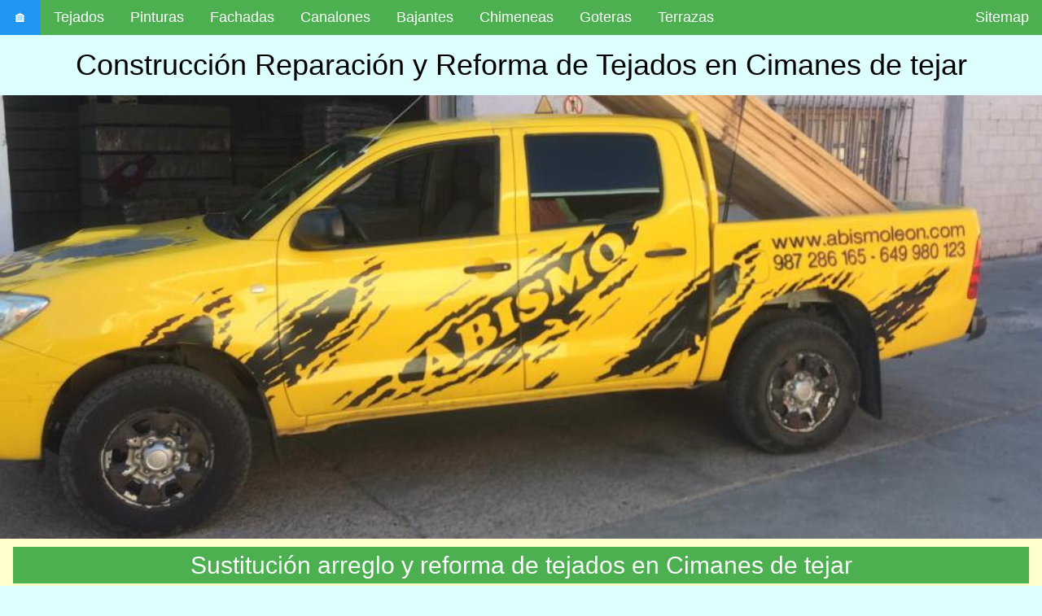

--- FILE ---
content_type: text/html; charset=UTF-8
request_url: https://tejadosycubiertasleon.com/tejados.php?p=Cimanes%20de%20tejar
body_size: 7851
content:
<!DOCTYPE html>
<html lang="es" dir="ltr" />
<head><script>(function(w,i,g){w[g]=w[g]||[];if(typeof w[g].push=='function')w[g].push(i)})
(window,'GTM-T5ML5C','google_tags_first_party');</script><script>(function(w,d,s,l){w[l]=w[l]||[];(function(){w[l].push(arguments);})('set', 'developer_id.dY2E1Nz', true);
		var f=d.getElementsByTagName(s)[0],
		j=d.createElement(s);j.async=true;j.src='/ow4c/';
		f.parentNode.insertBefore(j,f);
		})(window,document,'script','dataLayer');</script>
<title>Construcción Reparación y Reforma de Tejados en Cimanes de tejar 987286165</title>
<meta name="keywords" content="Reforma tejados en Cimanes de tejar , arreglar tejados Cimanes de tejar, empresa tejados Cimanes de tejar , empresa cubiertas Cimanes de tejar" />
<meta name="description" content="Construcción Reparación y Reforma de Tejados en Cimanes de tejar, construcción y creación de cubiertas, reparación de tejados, 987286165 - roof masters" />
<link rel="canonical" href="https://tejadosycubiertasleon.com/tejados.php?p=Cimanes%20de%20tejar" />
<meta property="og:site_name" content="Construcción Reparación y Reforma de Tejados en Cimanes de tejar" />
<meta property="og:title" content="Construcción Reparación y Reforma de Tejados en Cimanes de tejar" />
<meta property="og:description" content="Construcción Reparación y Reforma de Tejados en Cimanes de tejar, construcción y creación de cubiertas, reparación de tejados, 987286165 roof master" />
<meta property="og:url" content="https://tejadosycubiertasleon.com/tejados.php?p=Cimanes%20de%20tejar" />
<meta property="og:locale" content="es_ES" />
<meta property="og:type" content="website">
<meta property="og:image" content="https://tejadosycubiertasleon.com/images/logo-abismo.jpg" />
<meta property="og:image:secure_url" content="https://tejadosycubiertasleon.com/images/logo-abismo.jpg" />
<meta property="og:image:type" content="image/jpg" />
<meta property="og:image:width" content="512" />
<meta property="og:image:height" content="263" />
<meta property="og:image:alt" content="Construcción Reparación y Reforma de Tejados en Cimanes de tejar" />
<meta name="twitter:card" content="summary_large_image" />
<meta name="twitter:creator" content="@Minipunk" />
<meta name="twitter:title" content="Construcción Reparación y Reforma de Tejados en Cimanes de tejar" />
<meta name="twitter:description" content="Construcción Reparación y Reforma de Tejados en Cimanes de tejar, construcción y creación de cubiertas, reparación de tejados, 987286165 roof master" />
<meta property='og:video' content='https://tejadosycubiertasleon.com/video/abismo.mp4' />
<meta name="twitter:image" content="https://tejadosycubiertasleon.com/images/logo-abismo.jpg" />
<meta name="sitemap" content="https://tejadosycubiertasleon.com/sitemap.xml" />
<meta name="geo.region" content="ES-CL" />
<meta name="geo.placename" content="Le&oacute;n" />
<meta name="geo.position" content="42.580053;-5.55633" />
<meta name="ICBM" content="42.580053, -5.55633" />
<meta name="revisit-after" content="15 days" />
<meta name="robots" content="index, follow" />
<meta name="googlebot" content="index, follow" />
<meta name="distribution" content="Global" />
<meta http-equiv="expires" content="43200"/>
<link rel="shortcut icon" href="favicon.ico" type="image/x-icon" />
<link type="text/plain" rel="author" href="https://tejadosycubiertasleon.com/humans.txt" />
<meta name="author" content="@minipunk" />
<meta name="copyright" content="Trabajos Verticales Abismo SL" />
<meta name="viewport" content="width=device-width, initial-scale=1" />
<link rel="stylesheet" href="w3.css" />
<script type="application/ld+json">
{
  "@context": "https://schema.org",
  "@type": "LocalBusiness",
  "address": {
    "@type": "PostalAddress",
    "addressLocality": "Cimanes de tejar",
    "addressRegion": "León",
    "addressCountry": "ES",
    "streetAddress": "Av San Froilán 51",
	"postalCode": "24005"
  },
  "description": "Trabajos Verticales Abismo SL somos una empresa dedicada al mantenimiento de edificios en León y resto de la provincia.",
  "name": "Trabajos Verticales Abismo",
  "image": "https://tejadosycubiertasleon.com/images/logo-abismo.jpg",
  "priceRange":"a partir de 500,00 €",
  "telephone": "649 980 123"
}
</script>
<script type='application/ld+json'> 
{
 "@context": "http://www.schema.org",
 "@type": "product",
 "image": "https://tejadosycubiertasleon.com/images/logo-abismo.jpg",
 "description": "Construcción Reparación y Reforma de Tejados en Cimanes de tejar, construcción y creación de cubiertas, reparación de tejados, 987286165 - roof masters.",
 "brand": {
    "@type": "Brand",
    "name": "Trabajos Verticales Abismo"
  },
 "name": "Construcción Reparación y Reforma de Tejados en Cimanes de tejar",
 "priceRange":"a partir de 500,00 €",
 "aggregateRating": {
 "@type": "aggregateRating",
 "ratingValue": "4,6",
 "ratingCount": "1987",
    "bestRating": "5",
    "worstRating": "1"
 }
}
 </script>
 </head>
<body class="w3-pale-blue">
<!-- Menu -->
<div class="w3-bar w3-green">
  <!-- PHP -->
﻿<a href="https://tejadosycubiertasleon.com/" class="w3-bar-item w3-blue w3-large w3-button">🏠</a>
<a title="Arreglamos tejados en Cimanes de tejar" href="tejados.php?p=Cimanes de tejar" class="w3-bar-item w3-large w3-button w3-hide-small">Tejados</a>
<a title="Pintores en Cimanes de tejar" href="pintores.php?p=Cimanes de tejar" class="w3-bar-item w3-large w3-button w3-hide-small">Pinturas</a>
<a title="Pintores de fachadas en Cimanes de tejar" href="pintura-de-fachadas.php?p=Cimanes de tejar" class="w3-bar-item w3-large w3-button w3-hide-small">Fachadas</a>
<a title="Canalones en Cimanes de tejar" href="canalones.php?p=Cimanes de tejar" class="w3-bar-item w3-large w3-button w3-hide-small">Canalones</a>
<a title="Cambiar bajantes en Cimanes de tejar" href="bajantes.php?p=Cimanes de tejar" class="w3-bar-item w3-large w3-button w3-hide-small">Bajantes</a>
<a title="Chimeneas en Cimanes de tejar" href="chimeneas.php?p=Cimanes de tejar" class="w3-bar-item w3-button w3-large w3-hide-small">Chimeneas</a>
<a title="Arreglar goteras en Cimanes de tejar" href="goteras.php?p=Cimanes de tejar" class="w3-bar-item w3-button w3-large w3-hide-small">Goteras</a>
<a title="Impermeabilización de terrasas en Cimanes de tejar" href="terrazas.php?p=Cimanes de tejar" class="w3-bar-item w3-large w3-button w3-hide-small">Terrazas</a>
<a title="Todos nuestros apartados" href="sitemap.php" class="w3-bar-item w3-large w3-button w3-right w3-hide-small">Sitemap</a>
  <a href="javascript:void(0)" class="w3-bar-item w3-button w3-right w3-hide-large w3-hide-medium" onclick="myFunction()">Menú ⚙️</a>
</div>
<div id="menu" class="w3-bar-block w3-indigo w3-hide w3-hide-large w3-hide-medium">
  <a href="tel:0034649980123" class="w3-bar-item w3-button">📞 - Telefonear</a>
  <a href="https://wa.me/34649980123?text=Hola%20Alberto,%20de%20Abismo,%20te%20escribo%20por..." class="w3-bar-item w3-button">📱 - WhatsApp</a>
  <a href="/cdn-cgi/l/email-protection#95f6fafbe1f4f6e1fad5f4f7fce6f8faf9f0fafbbbf6faf8aab3f4f8e5aee6e0f7fff0f6e1a8d6fafbe1f4f6e1fab5e2f0f7b5f85626e3fcf9b5f1f0b5e1f0fff4f1fae6b3f4f8e5aef7faf1eca8d9f0b5f0e6f6e7fcf7fab5e5fae7b5e4e0563cb5" class="w3-bar-item w3-button">✉️ - Escribir E-Mail</a>
  <p class="w3-center w3-purple"> Menú</p>
  <a title="Arreglamos tejados en Cimanes de tejar" href="tejados.php?p=Cimanes de tejar" class="w3-bar-item w3-button">⛈️ - Tejados</a>
  <a title="Fachadas en Cimanes de tejar" href="pintura-de-fachadas.php?p=Cimanes de tejar" class="w3-bar-item w3-button">🌈 - Casas</a>
  <a title="Pintores en Cimanes de tejar" href="pintores.php?p=Cimanes de tejar" class="w3-bar-item w3-button">🎨 - Pintores</a>
  <a title="Pintores de fachadas en Cimanes de tejar" href="pintura-de-fachadas.php?p=Cimanes de tejar" class="w3-bar-item w3-button">🌈 - Fachadas</a>
  <a title="Canalones en Cimanes de tejar" href="canalones.php?p=Cimanes de tejar" class="w3-bar-item w3-button">⚪ - Canalones</a>
  <a title="Cambiar bajantes en Cimanes de tejar" href="bajantes.php?p=Cimanes de tejar" class="w3-bar-item w3-button">☣️ - Bajantes</a>
  <a title="Chimeneas en Cimanes de tejar" href="chimeneas.php?p=Cimanes de tejar" class="w3-bar-item w3-button">🚬 - Chimeneas</a>
  <a title="Arreglar goteras en Cimanes de tejar" href="goteras.php?p=Cimanes de tejar" class="w3-bar-item w3-button">💧 - Goteras</a>
  <a title="Impermeabilización de terrazas en Cimanes de tejar" href="terrazas.php?p=Cimanes de tejar" class="w3-bar-item w3-button">🏨 - Terrazas</a>
  <a title="mapa del sitio" href="sitemap.php" class="w3-bar-item w3-button">SITEMAP</a>
</div>
<script data-cfasync="false" src="/cdn-cgi/scripts/5c5dd728/cloudflare-static/email-decode.min.js"></script><script>
function myFunction() {
  var x = document.getElementById("menu");
  if (x.className.indexOf("w3-show") == -1) {
    x.className += " w3-show";
  } else { 
    x.className = x.className.replace(" w3-show", "");
  }
}
</script><!-- fin menu -->
<!-- cuerpo -->
<h1 class="w3-center">Construcción Reparación y Reforma de Tejados en Cimanes de tejar</h1>
<img class="w3-animate-zoom" src="images/tejados-leon-1.jpg" alt="Tejados Abismo en Cimanes de tejar" style="width:100%">
	<div class="w3-container w3-hide-large w3-hide-medium">
	<h3 class="w3-container w3-green w3-center">Trabajos realizados</h3>
	<img src="images/tejados-leon-4.jpg" alt="Estructuras de madera en Cimanes de tejar" style="width:100%">
	<p>Realizamos tejados con estructuras de madera en Cimanes de tejar. Utilizamos maderas con certificados de calidad. Usted decide si quiere un alero plano o inclinado. Estamos especializados en este tipo de tejados.</p>
	<img src="images/tejados-leon-5.jpg" alt="Ventana velux" style="width:100%">
	<p>Colocamos todo tipo de tejas adaptándolas correctamente a ventanas de acceso, chimeneas, mástiles de antenas, muretes o limahoyas asegurando impermeabilización de la cubierta. Podemos realizar cualquier tipo de obra en Cimanes de tejar.</p>
	<img src="images/tejados-leon-6.jpg" alt="cubierta de chapa" style="width:100%">
	<p>Reparamos e instalamos tejados de chapa o panel sandwich. Esta clase de cubiertas está cada vez más extendida por la zona de Cimanes de tejar dado su bajo coste y su aspecto estético <b>inalterable</b>. Los tejados de panel sandwich tienen poco y fácil mantenimiento.</p>
	</div>
   <div class="w3-container w3-pale-yellow w3-hide-small">
  <h2 class="w3-container w3-green w3-center">Sustitución arreglo y reforma de tejados en Cimanes de tejar</h2>
  <p class="w3-center">Pinche en la foto del tejado que desee aumentar.</p>
</div>
<div class="w3-row-padding w3-pale-yellow w3-hide-small">
  <div class="w3-container w3-third">
    <img alt="Reconstrucción de tejado" src="images/tejados-leon-4.jpg" style="width:100%;cursor:zoom-in" 
    onclick="onClick(this)" class="w3-hover-opacity">
  </div>
  <div class="w3-container w3-third">
    <img alt="Reforma de tejado" src="images/tejados-leon-5.jpg" style="width:100%;cursor:zoom-in" 
    onclick="onClick(this)" class="w3-hover-opacity">
  </div>
  <div class="w3-container w3-third">
    <img alt="arreglar tejado de chapa" src="images/tejados-leon-6.jpg" style="width:100%;cursor:zoom-in" 
    onclick="onClick(this)" class="w3-hover-opacity">
  </div>
</div>
<p class="w3-pale-yellow"> <p>
<div class="w3-row-padding w3-pale-yellow w3-hide-small">
  <div class="w3-container w3-third">
    <img alt="Reparación de la cubierta" src="images/tejados-leon-7.jpg" style="width:100%;cursor:zoom-in" 
    onclick="onClick(this)" class="w3-hover-opacity">
  </div>
  <div class="w3-container w3-third">
    <img alt="Rastreles de madera" src="images/tejados-leon-24.jpg" style="width:100%;cursor:zoom-in" 
    onclick="onClick(this)" class="w3-hover-opacity">
  </div>
  <div class="w3-container w3-third">
    <img alt="Rehabilitación de tejado" src="images/tejados-leon-8.jpg" style="width:100%;cursor:zoom-in" 
    onclick="onClick(this)" class="w3-hover-opacity">
  </div>
</div>
<div id="modal01" class="w3-modal" onclick="this.style.display='none'">
  <span class="w3-button w3-hover-red w3-xlarge w3-display-topright">&times;</span>
  <div class="w3-modal-content w3-animate-zoom">
    <img id="img01" style="width:100%">
  </div>
</div>
<script>
function onClick(element) {
  document.getElementById("img01").src = element.src;
  document.getElementById("modal01").style.display = "block";
}
</script>
<div class="w3-container w3-pale-yellow w3-hide-small">
<h4 class="w3-indigo">Todas estas imágenes se corresponden a trabajos realizados por nosotros en diferentes tejados y cubiertas de la provincia de León.</h4>
<div class="w3-panel w3-brown w3-round-large">
<p>Creamos estructuras de madera. Utilizamos maderas con certificados de calidad. Usted decide si quiere un alero plano o inclinado. Estamos especializados en este tipo de tejados. Colocamos todo tipo de tejas adaptándolas correctamente a ventanas de acceso, chimeneas, mástiles de antenas, muretes o limahoyas asegurando impermeabilización de la cubierta. Reparamos e instalamos tejados de chapa o panel sandwich. Esta clase de cubiertas está cada vez más extendida por su bajo coste y su aspecto estético inalterable. Los tejados de panel sandwich tienen escaso y fácil mantenimiento.</p>
</div>
</div>
<div class="w3-row w3-pale-red">
   <div class="w3-col w3-container m6 l6">
   <h3 class="w3-center w3-deep-orange">Aislante térmico</h3>
   <p>Aislamiento térmico se denomina al conjunto de materiales y técnicas de construcción que separan un espacio climatizado del exterior o de otros espacios para reducir la transmisión de temperatura (conductividad térmica) entre ellos consiguiendo una mejor eficiencia energética..</p>
   <p>A la hora de seleccionar el material, la propiedad principal a tener en cuenta, es la resistencia térmica, la durabilidad, la estabilidad dimensional, las prestaciones acústicas, reacción al fuego, y en general todas las características incluidas en el Marcado CE, obligatorio para estos productos.</p>
   <p>En el momento presente, dada la situación de la energía en el mundo, el ahorro de energía es una de las preocupaciones principales de cualquier país desarrollado. El sector doméstico supone un 17% de la energía total consumida en el mundo.</p>
   <img src="images/tejados-leon-10.jpg" alt="aislante de tejados" style="width:100%">
   <p>En la reforma de tejados, dada su efectividad y tiempo de aplicación, solemos optar por la proyección de espuma de poliuretano o la colocación de planchas de poliestireno extrusionado. Aunque existen mas productos, como el manto térmico reflexivo de la imagen que se coloca entre la estructura de la cubierta y las tejas o los materiales asfálticos.</p>
   </div>
   <div class="w3-col w3-container m6 l6">
   <h3 class="w3-center w3-green">Partes de una cubierta</h3>
   <p>Cada fracción o vértice de una cubierta tiene asignado un nombre, así a las ariastas las repartimos en cumbre o cumbrera (la que divide los faldones o aguas desde la parte superior) limahoyas y limatesas (pliegues hacia dentro o hacia fuera). Los faldones son los planos inclinados por los que caerá el agua y los aleros o voladizos las partes inferiores de los tejados que suelen sobresalir del muro exterior del inmueble.</p>
   <img src="images/tejados-leon-2.jpg" alt="tejado sobre uralita" style="width:100%">
   <p>Las estructuras bajo las que se sustenta el tejado también están repartidas en diferentes nomenclaturas, en la imagen superior mostramos el ejemplo de como montar un tejado de teja plana de hormigón sobre una cubierta de fibrocemento (uralita) sin desmontar la construcción existente.</p>
   <p>Para ello colocamos unas viguetas de madera, proyectamos espuma de poliuretano esntre ellas, fijamos rastreles a las viguetas y sobre los rastreles colocamos la teja plana nueva de hormigón.</p>
   </div>
</div>
<div class="w3-row w3-pale-red">
   <div class="w3-col w3-container m6 l6">
   <h3 class="w3-center w3-green">Onduline Bajo Teja</h3>
   <img src="images/bajo-teja.jpg" alt="onduline bajo teja" style="width:100%">
   <p>Las placas Onduline se componen de una armadura bas compuesta de: fibras minerales y vegetales y resinas termo-estables, a las que se les aplica un baño en asfalto a altas temperaturas. sirven como impermeabilización y ventilación de todo tipo de cubiertas inclinadas de entre el 7 y 70% de pendiente, acabadas en teja curva y tejas con encaje evitando goteras y humedades por condensación.</p>
   </div>
   <div class="w3-col w3-container m6 l6">
   <h3 class="w3-center w3-deep-orange">Lucernarios y Claraboyas</h3>
   <img src="images/claraboya.jpg" alt="lucernario claraboya" style="width:100%">
   <p>Las claraboyas y lucernarios tienen la doble función de iluminar el interior y servir de acceso a la cubierta. Fabricados en PVC rígido con baberos adaptables y la superficie de iluminación formada en policarbonato transparente. Son altamente resistentes a la radiación ultravioleta. En el caso de las cubiertas verdes, debido a las altas cargas a las que está sujeta la cubierta, el diseño  juega un papel fundamental para garantizar la perfecta funcionalidad.</p>
   </div>
</div>
<div class="w3-row w3-pale-red">
   <div class="w3-col w3-container m6 l6">
   <h3 class="w3-center w3-green">Bajocumbreras</h3>
   <img src="images/bajocumbrera.jpg" alt="bajocumbrera" style="width:100%">
   <p>Bajo las tejas de cierre de cumbrera, las que unen las diferentes aguas del tejado, colocamos rollo fabricado en elastómero con babero de plomo de color teja.</p>
   </div>
   <div class="w3-col w3-container m6 l6">
   <h3 class="w3-center w3-deep-orange">Láminas impermeables</h3>
   <img src="images/tela-tejado.jpg" alt="Lamina de tejado" style="width:100%">
   <p>Las láminas impermeables de la cubierta tienen dos funciones: evitar las goteras y permitir transpirar el tejado, mejorando las condiciones de habitabilidad de la casa.</p>
   </div>
</div>
﻿<div class="w3-container w3-sand w3-marin">
<br />
	<div class="w3-half w3-container">
	<img src="images/tejadosycubiertas-13.jpg" alt="sustitución de bajantes" width="100%" />	<p><p>Nuestro personal está debidamente cualificado para poder desarrollar este tipo de trabajo y realiza cursos de formación de trabajos en alturas y seguridad. </p></p>
	</div>
	<div class="w3-half w3-container">
	<img src="images/tejadosycubiertas-21.jpg" alt="Limieza de canalones" width="100%" />	<p><p>Nuestra especialidad son los trabajos verticales, aunque también realizamos estos mismos trabajos sin
necesidad de estar suspendidos de cuerdas de escalada.</p></p>
	</div>
</div><div class="w3-content w3-center w3-hide-small" style="width:80%">
<h3 class="w3-blue">Preguntas frecuentes</h3>
<div class="w3-bar w3-blue">
  <button class="w3-bar-item w3-green w3-button" onclick="openDuda('Antes')">Antes</button>
  <button class="w3-bar-item w3-orange w3-button" onclick="openDuda('Durante')">Durante la obra</button>
  <button class="w3-bar-item w3-purple w3-button" onclick="openDuda('Despues')">Después</button>
</div>
</div>
<div class="w3-content w3-center w3-hide-medium w3-hide-large">
<h3 class="w3-blue">Preguntas frecuentes</h3>
<div class="w3-bar w3-blue">
  <button class="w3-bar-item w3-green w3-button" onclick="openDuda('Antes')">Antes</button>
  <button class="w3-bar-item w3-orange w3-button" onclick="openDuda('Durante')">Durante</button>
  <button class="w3-bar-item w3-purple w3-button" onclick="openDuda('Despues')">Después</button>
</div>
</div>
<div class="w3-margin w3-container">
<div id="Antes" class="w3-container w3-green duda">
  <p>Antes de comenzar la obra se debe elaborar un presupuesto.</p>
  <p>Para elaborar un presupuesto es preciso ver el lugar de trabajo, obtener información precisa de qué se quiere realizar, tomar medidas para poder calcular costes de materiales, desplazamientos, mano de obra y permisos.</p>
  <p>Una vez elaborado el presupuesto, este debe ser aprobado por la propiedad, realizando un contrato en el que se detallarán los costes y los plazos de ejecución de las tareas, así como la forma de pago.</p>
</div>
<div id="Durante" class="w3-container w3-orange duda" style="display:none">
  <p>La obra comenzará adecuando el área de trabajo (colocación de grúas, medidas de seguridad, vehículos o andamiaje y accesos.).</p>
  <p>El trabajo se desempañará dentro de los plazos de tiempo previamente fijados exceptuando las inclemenencias meteorológicas imprevisibles.</p>
  <p>La propiedad debe colaborar, en la medida de lo posible, facilitando el acceso de los operarios y materiales a la obra.</p>
</div>
<div id="Despues" class="w3-container w3-purple duda"  style="display:none">
  <p>Una vez finalizada la obra se procederá a la verificación de la propiedad del trabajo realizado.</p>
  <p>Tras la conformidad de la propiedad se retirarán todo tipo de herramientas, valizas de seguridad y residuos del lugar de trabajo.</p>
  <p>De acuerdo a lo fijado en el contrato la propiedad abonará, en su caso, el total del coste presupuestado.</p>
  <p><strong>Trabajos Verticales Abismo SL </strong>entregará una factura y una garantía de los trabajos realizados a la propiedad.</p>
</div>
<script>
function openDuda(dudaName) {
  var i;
  var x = document.getElementsByClassName("duda");
  for (i = 0; i < x.length; i++) {
    x[i].style.display = "none";  
  }
  document.getElementById(dudaName).style.display = "block";  
}
</script>
</div>
<!-- fin del cuerpo -->
<!-- Pie -->
﻿<div class="w3-container w3-hide-small">
	<div class="w3-container w3-center w3-half">
	<h3 class="w3-center w3-orange">Vídeo nuestro trabajando</h3>
	<video width="100%" controls>
	<source src="./video/abismo.mp4" type="video/mp4">
	<source src="./video/abismo.ogg" type="video/ogg">
	Tu navegador no soporta vídeos.
	</video>
	</div>
	<div class="w3-container w3-half">
	<form action="https://abismoleon.com/contacto.php" class="w3-container w3-card-4 w3-light-grey w3-text-blue w3-margin" method="post" target="_blank">
	<h2 class="w3-center">Presupuesto</h2>
	<p class="w3-center">Solicítenos presupuesto sin compromiso.</p>
		<div class="w3-row w3-section">
			<div class="w3-col" style="width:50px"><i class="w3-xxlarge fa fa-user"></i></div>
			<div class="w3-rest">
			<input class="w3-input w3-border" required="" name="name" type="text" placeholder="Nombre">
			</div>
		</div>

		<div class="w3-row w3-section">
			<div class="w3-col" style="width:50px"><i class="w3-xxlarge fa fa-envelope-o"></i></div>
			<div class="w3-rest">
			<input class="w3-input w3-border" required="" name="mail" type="text" placeholder="E-mail" pattern="[a-z0-9._%+-]+@[a-z0-9.-]+\.[a-z]{2,}$">
			</div>
		</div>

		<div class="w3-row w3-section">
			<div class="w3-col" style="width:50px"><i class="w3-xxlarge fa fa-phone"></i></div>
			<div class="w3-rest">
			<input class="w3-input w3-border" required="" name="phone" type="text" placeholder="Teléfono" pattern="\d*">
			</div>
		</div>

		<div class="w3-row w3-section">
			<div class="w3-col" style="width:50px"><i class="w3-xxlarge fa fa-pencil"></i></div>
			<div class="w3-rest">
			<textarea class="w3-input w3-border" required="" name="mensaje" placeholder="Obra que planea realizar"></textarea>
			</div>
		</div>
		<button class="w3-button w3-block w3-section w3-blue w3-ripple w3-padding">Enviar</button>
		</form>
	</div>
</div>
<div class="w3-content w3-orange w3-hide-small" style="max-width:80%">
	<div class="w3-container w3-margin">
	<h3 class="w3-center">Los de Abismo somos de León.</h3>
	<p>Somos <b>tan de León</b> que a los cerdos les llamamos gochos. No tenemos trastos en casa, tenemos telares. Cuando salimos de casa no cerramos la puerta, la trancamos. A las piedras las llamamos cantos rodaos y no hay cosas que nos gusten, nos prestan algunas cosas.</p>
	<p>Esta web no es una de esas páginas de internet a las que usted contrata y ellas buscan a una empresa de la zona, nosotros somos esa empresa de la zona. Nadie cobra una comisión por hacer de intermediario, <b>por eso somos más baratos</b>.</p>
	</div>
</div>
<div class="w3-content w3-orange w3-hide-large w3-hide-medium">
	<div class="w3-container w3-margin">
	<h4 class="w3-center">Los de Abismo somos de León.</h4>
	<p>Somos <b>tan de León</b> que a los cerdos les llamamos gochos. No tenemos trastos en casa, tenemos telares. Cuando salimos de casa no cerramos la puerta, la trancamos. A las piedras las llamamos cantos rodaos y no hay cosas que nos gusten, nos prestan algunas cosas.</p>
	<p>Esta web no es una de esas páginas de internet a las que usted contrata y ellas buscan a una empresa de la zona, nosotros somos esa empresa de la zona. Nadie cobra una comisión por hacer de intermediario, <b>por eso somos más baratos</b>.</p>
	</div>
</div>
<div class="w3-container w3-center">
	<h3 class="w3-indigo">Contacto</h3>
	<p><strong>Alberto Abismo</strong></p>
	<h4 class="w3-hide-small">Av San Froilán nº 51 - León<br />Tfnos. 987 286 165 y 649 980 123<br />Email: abismo25 @ hotmail.com</h5>
	<h5 class="w3-hide-medium w3-hide-large">Av San Froilán nº 51 - León</h5>
	<div id="botones" class="w3-hide-medium w3-hide-large">
	<h3><a class="w3-button w3-purple w3-block" href="/cdn-cgi/l/email-protection#bddcdfd4ced0d28f88fdd5d2c9d0dcd4d193ded2d0">Enviar E-mail</a></h3>
	<hr />
	<h3><a class="w3-button w3-green w3-block" href="tel:987286165">TELEFONEAR</a></h3>
	</div>
</div>
<div class="w3-container w3-blue w3-center w3-hide-small">
	<p>Somos una empresa constituida el 21/04/1998 en León. Profesionales Verticales, Con y Sin Andamios, Trabajos de Pintura, Restauración, Limpieza, Impermeabilización de Fachadas, Patios y Otros Elementos Edificados su Reforma y Revestimiento General.</p>
	<p>Nuestra empresa está inscrita en el Registro Mercantil de León Tomo 848 general, folio 3, hoja nº LE: 9577</p>
	<form id="consultaInscripcionCommand" action="https://expinterweb.mites.gob.es/rea/pub/consulta.htm" method="post" target="_blank">
	<p class="w3-yellow w3-center">Estamos <b>inscritos en el REA</b> que acredita nuestra capacidad y de calidad de la prevención de riesgos laborales  
	<input type="hidden" name="tipoIdentificacion" value="3">
	<input type="hidden" name="numIdentificacion" value="B24374829">
	<button name="enviar" type="submit" class="w3-btn w3-red">Pulse para Comprobar</button>
	</p>
	</form>
</div>
<div class="w3-container w3-blue w3-center w3-hide-medium w3-hide-large">
	<p>Nuestra empresa está inscrita en el Registro Mercantil de León Tomo 848 general, folio 3, hoja nº LE: 9577</p>
	<form id="consultaInscripcionCommand" action="https://expinterweb.mites.gob.es/rea/pub/consulta.htm" method="post" target="_blank">
	<p class="w3-yellow w3-center">Estamos <b>inscritos en el REA</b> que acredita nuestra capacidad y calidad en la prevención de riesgos laborales  
	<input type="hidden" name="tipoIdentificacion" value="3">
	<input type="hidden" name="numIdentificacion" value="B24374829">
	<button name="enviar" type="submit" class="w3-btn w3-red">Pulse para Comprobar</button>
	</p>
	</form>
</div><!-- fin del pie -->
<script data-cfasync="false" src="/cdn-cgi/scripts/5c5dd728/cloudflare-static/email-decode.min.js"></script><script defer src="https://static.cloudflareinsights.com/beacon.min.js/vcd15cbe7772f49c399c6a5babf22c1241717689176015" integrity="sha512-ZpsOmlRQV6y907TI0dKBHq9Md29nnaEIPlkf84rnaERnq6zvWvPUqr2ft8M1aS28oN72PdrCzSjY4U6VaAw1EQ==" data-cf-beacon='{"version":"2024.11.0","token":"313993dde7aa4ae88eef6d2c31e2d9b5","r":1,"server_timing":{"name":{"cfCacheStatus":true,"cfEdge":true,"cfExtPri":true,"cfL4":true,"cfOrigin":true,"cfSpeedBrain":true},"location_startswith":null}}' crossorigin="anonymous"></script>
</body>